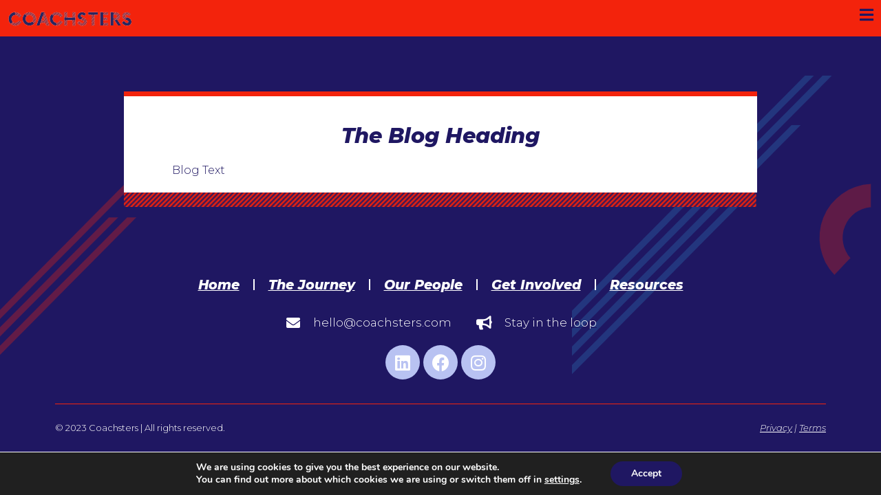

--- FILE ---
content_type: text/css
request_url: https://coachsters.com/wp-content/uploads/elementor/css/post-982.css?ver=1700717774
body_size: 1589
content:
.elementor-982 .elementor-element.elementor-element-ef2a00e:not(.elementor-motion-effects-element-type-background), .elementor-982 .elementor-element.elementor-element-ef2a00e > .elementor-motion-effects-container > .elementor-motion-effects-layer{background-color:#F3230C;}.elementor-982 .elementor-element.elementor-element-ef2a00e{transition:background 0.3s, border 0.3s, border-radius 0.3s, box-shadow 0.3s;margin-top:0px;margin-bottom:0px;padding:0px 0px 0px 0px;}.elementor-982 .elementor-element.elementor-element-ef2a00e > .elementor-background-overlay{transition:background 0.3s, border-radius 0.3s, opacity 0.3s;}.elementor-bc-flex-widget .elementor-982 .elementor-element.elementor-element-39d13f1.elementor-column .elementor-widget-wrap{align-items:center;}.elementor-982 .elementor-element.elementor-element-39d13f1.elementor-column.elementor-element[data-element_type="column"] > .elementor-widget-wrap.elementor-element-populated{align-content:center;align-items:center;}.elementor-982 .elementor-element.elementor-element-39d13f1 > .elementor-element-populated{margin:0px 0px 0px 0px;--e-column-margin-right:0px;--e-column-margin-left:0px;padding:05px 0px 05px 0px;}.elementor-982 .elementor-element.elementor-element-d109ec0{text-align:left;}.elementor-982 .elementor-element.elementor-element-d109ec0 > .elementor-widget-container{margin:0px 0px 0px 0px;padding:0px 0px 0px 0px;}.elementor-982 .elementor-element.elementor-element-a3be714 .elementor-icon-wrapper{text-align:right;}.elementor-982 .elementor-element.elementor-element-a3be714.elementor-view-stacked .elementor-icon{background-color:#1F1762;}.elementor-982 .elementor-element.elementor-element-a3be714.elementor-view-framed .elementor-icon, .elementor-982 .elementor-element.elementor-element-a3be714.elementor-view-default .elementor-icon{color:#1F1762;border-color:#1F1762;}.elementor-982 .elementor-element.elementor-element-a3be714.elementor-view-framed .elementor-icon, .elementor-982 .elementor-element.elementor-element-a3be714.elementor-view-default .elementor-icon svg{fill:#1F1762;}.elementor-982 .elementor-element.elementor-element-a3be714.elementor-view-stacked .elementor-icon:hover{background-color:#FFFFFF;}.elementor-982 .elementor-element.elementor-element-a3be714.elementor-view-framed .elementor-icon:hover, .elementor-982 .elementor-element.elementor-element-a3be714.elementor-view-default .elementor-icon:hover{color:#FFFFFF;border-color:#FFFFFF;}.elementor-982 .elementor-element.elementor-element-a3be714.elementor-view-framed .elementor-icon:hover, .elementor-982 .elementor-element.elementor-element-a3be714.elementor-view-default .elementor-icon:hover svg{fill:#FFFFFF;}.elementor-982 .elementor-element.elementor-element-a3be714 .elementor-icon{font-size:23px;}.elementor-982 .elementor-element.elementor-element-a3be714 .elementor-icon svg{height:23px;}.elementor-982 .elementor-element.elementor-element-0e85715 > .elementor-container{max-width:920px;}.elementor-982 .elementor-element.elementor-element-0e85715{border-style:none;transition:background 0.3s, border 0.3s, border-radius 0.3s, box-shadow 0.3s;margin-top:80px;margin-bottom:0px;}.elementor-982 .elementor-element.elementor-element-0e85715 > .elementor-background-overlay{transition:background 0.3s, border-radius 0.3s, opacity 0.3s;}.elementor-982 .elementor-element.elementor-element-cd0e961:not(.elementor-motion-effects-element-type-background) > .elementor-widget-wrap, .elementor-982 .elementor-element.elementor-element-cd0e961 > .elementor-widget-wrap > .elementor-motion-effects-container > .elementor-motion-effects-layer{background-color:#FFFFFF;}.elementor-982 .elementor-element.elementor-element-cd0e961 > .elementor-element-populated{border-style:solid;border-width:07px 0px 0px 0px;border-color:#F3230C;transition:background 0.3s, border 0.3s, border-radius 0.3s, box-shadow 0.3s;}.elementor-982 .elementor-element.elementor-element-cd0e961 > .elementor-element-populated > .elementor-background-overlay{transition:background 0.3s, border-radius 0.3s, opacity 0.3s;}.elementor-982 .elementor-element.elementor-element-2b1cfdd{text-align:center;}.elementor-982 .elementor-element.elementor-element-2b1cfdd .elementor-heading-title{color:#1F1762;font-family:"Montserrat", Sans-serif;font-size:1.9rem;font-weight:800;font-style:italic;line-height:1.2em;}.elementor-982 .elementor-element.elementor-element-2b1cfdd > .elementor-widget-container{padding:30px 190px 0px 190px;}.elementor-982 .elementor-element.elementor-element-700f3b2{text-align:justify;color:#1F1762;font-family:"Montserrat", Sans-serif;font-weight:300;line-height:1.5em;}.elementor-982 .elementor-element.elementor-element-700f3b2 > .elementor-widget-container{padding:0px 60px 0px 60px;}.elementor-982 .elementor-element.elementor-element-9a6a814 > .elementor-container{max-width:920px;}.elementor-982 .elementor-element.elementor-element-9a6a814{margin-top:-7px;margin-bottom:0px;padding:0px 0px 0px 0px;}.elementor-982 .elementor-element.elementor-element-b68eb5c > .elementor-element-populated{border-style:none;transition:background 0.3s, border 0.3s, border-radius 0.3s, box-shadow 0.3s;margin:0px 0px 0px 0px;--e-column-margin-right:0px;--e-column-margin-left:0px;padding:0px 0px 0px 0px;}.elementor-982 .elementor-element.elementor-element-b68eb5c > .elementor-element-populated > .elementor-background-overlay{transition:background 0.3s, border-radius 0.3s, opacity 0.3s;}.elementor-982 .elementor-element.elementor-element-c08be9d img{width:105%;max-width:100%;}.elementor-982 .elementor-element.elementor-element-b534f70{margin-top:80px;margin-bottom:0px;}.elementor-982 .elementor-element.elementor-element-39bb941 .elementor-nav-menu .elementor-item{font-family:"Montserrat", Sans-serif;font-size:1.2em;font-weight:800;font-style:italic;text-decoration:underline;}.elementor-982 .elementor-element.elementor-element-39bb941 .elementor-nav-menu--main .elementor-item{color:#FFFFFF;fill:#FFFFFF;}.elementor-982 .elementor-element.elementor-element-39bb941 .elementor-nav-menu--main .elementor-item:hover,
					.elementor-982 .elementor-element.elementor-element-39bb941 .elementor-nav-menu--main .elementor-item.elementor-item-active,
					.elementor-982 .elementor-element.elementor-element-39bb941 .elementor-nav-menu--main .elementor-item.highlighted,
					.elementor-982 .elementor-element.elementor-element-39bb941 .elementor-nav-menu--main .elementor-item:focus{color:#F3230C;fill:#F3230C;}.elementor-982 .elementor-element.elementor-element-39bb941 .elementor-nav-menu--main:not(.e--pointer-framed) .elementor-item:before,
					.elementor-982 .elementor-element.elementor-element-39bb941 .elementor-nav-menu--main:not(.e--pointer-framed) .elementor-item:after{background-color:#61CE7000;}.elementor-982 .elementor-element.elementor-element-39bb941 .e--pointer-framed .elementor-item:before,
					.elementor-982 .elementor-element.elementor-element-39bb941 .e--pointer-framed .elementor-item:after{border-color:#61CE7000;}.elementor-982 .elementor-element.elementor-element-39bb941 .elementor-nav-menu--main .elementor-item.elementor-item-active{color:#FFFFFF;}.elementor-982 .elementor-element.elementor-element-39bb941{--e-nav-menu-divider-content:"";--e-nav-menu-divider-style:solid;--e-nav-menu-divider-color:#FFFFFF;}.elementor-982 .elementor-element.elementor-element-d7e2d4d .elementor-icon-list-items:not(.elementor-inline-items) .elementor-icon-list-item:not(:last-child){padding-bottom:calc(35px/2);}.elementor-982 .elementor-element.elementor-element-d7e2d4d .elementor-icon-list-items:not(.elementor-inline-items) .elementor-icon-list-item:not(:first-child){margin-top:calc(35px/2);}.elementor-982 .elementor-element.elementor-element-d7e2d4d .elementor-icon-list-items.elementor-inline-items .elementor-icon-list-item{margin-right:calc(35px/2);margin-left:calc(35px/2);}.elementor-982 .elementor-element.elementor-element-d7e2d4d .elementor-icon-list-items.elementor-inline-items{margin-right:calc(-35px/2);margin-left:calc(-35px/2);}body.rtl .elementor-982 .elementor-element.elementor-element-d7e2d4d .elementor-icon-list-items.elementor-inline-items .elementor-icon-list-item:after{left:calc(-35px/2);}body:not(.rtl) .elementor-982 .elementor-element.elementor-element-d7e2d4d .elementor-icon-list-items.elementor-inline-items .elementor-icon-list-item:after{right:calc(-35px/2);}.elementor-982 .elementor-element.elementor-element-d7e2d4d .elementor-icon-list-icon i{color:#FFFFFF;transition:color 0.3s;}.elementor-982 .elementor-element.elementor-element-d7e2d4d .elementor-icon-list-icon svg{fill:#FFFFFF;transition:fill 0.3s;}.elementor-982 .elementor-element.elementor-element-d7e2d4d{--e-icon-list-icon-size:20px;--icon-vertical-offset:0px;}.elementor-982 .elementor-element.elementor-element-d7e2d4d .elementor-icon-list-icon{padding-right:12px;}.elementor-982 .elementor-element.elementor-element-d7e2d4d .elementor-icon-list-item > .elementor-icon-list-text, .elementor-982 .elementor-element.elementor-element-d7e2d4d .elementor-icon-list-item > a{font-family:"Montserrat", Sans-serif;font-size:17px;font-weight:300;}.elementor-982 .elementor-element.elementor-element-d7e2d4d .elementor-icon-list-text{color:#FFFFFF;transition:color 0.3s;}.elementor-982 .elementor-element.elementor-global-910 .elementor-repeater-item-8cdaf8b.elementor-social-icon{background-color:#B8C2F2;}.elementor-982 .elementor-element.elementor-global-910 .elementor-repeater-item-863ff91.elementor-social-icon{background-color:#B8C2F2;}.elementor-982 .elementor-element.elementor-global-910 .elementor-repeater-item-863ff91.elementor-social-icon i{color:#FFFFFF;}.elementor-982 .elementor-element.elementor-global-910 .elementor-repeater-item-863ff91.elementor-social-icon svg{fill:#FFFFFF;}.elementor-982 .elementor-element.elementor-global-910 .elementor-repeater-item-202e84a.elementor-social-icon{background-color:#B8C2F2;}.elementor-982 .elementor-element.elementor-global-910{--grid-template-columns:repeat(0, auto);--grid-column-gap:5px;--grid-row-gap:0px;}.elementor-982 .elementor-element.elementor-global-910 .elementor-widget-container{text-align:center;}.elementor-982 .elementor-element.elementor-element-20da51f{--divider-border-style:solid;--divider-color:#F3230C;--divider-border-width:1px;}.elementor-982 .elementor-element.elementor-element-20da51f .elementor-divider-separator{width:100%;}.elementor-982 .elementor-element.elementor-element-20da51f .elementor-divider{padding-top:15px;padding-bottom:15px;}.elementor-982 .elementor-element.elementor-element-a1828f1{margin-top:-10px;margin-bottom:10px;padding:0px 0px 0px 0px;}.elementor-982 .elementor-element.elementor-element-708635e > .elementor-element-populated{padding:0px 0px 0px 0px;}.elementor-982 .elementor-element.elementor-element-370811c{text-align:left;color:#FFFFFF;font-family:"Montserrat", Sans-serif;font-size:13px;font-weight:300;}.elementor-982 .elementor-element.elementor-element-370811c > .elementor-widget-container{padding:0px 0px 0px 0px;}.elementor-982 .elementor-element.elementor-element-12e214a > .elementor-element-populated{padding:0px 0px 0px 0px;}.elementor-982 .elementor-element.elementor-element-3f6f203{text-align:right;color:#FFFFFF;font-family:"Montserrat", Sans-serif;font-size:13px;font-weight:300;font-style:italic;}.elementor-982 .elementor-element.elementor-element-3f6f203 > .elementor-widget-container{padding:0px 0px 0px 0px;}:root{--page-title-display:none;}body.elementor-page-982:not(.elementor-motion-effects-element-type-background), body.elementor-page-982 > .elementor-motion-effects-container > .elementor-motion-effects-layer{background-image:url("https://coachsters.com/wp-content/uploads/2023/01/screencapture-coachsters-our-people-2023-01-18-17_18_17.png");}@media(max-width:767px){.elementor-982 .elementor-element.elementor-element-39d13f1{width:70%;}.elementor-982 .elementor-element.elementor-element-d5a42a7{width:30%;}.elementor-bc-flex-widget .elementor-982 .elementor-element.elementor-element-d5a42a7.elementor-column .elementor-widget-wrap{align-items:center;}.elementor-982 .elementor-element.elementor-element-d5a42a7.elementor-column.elementor-element[data-element_type="column"] > .elementor-widget-wrap.elementor-element-populated{align-content:center;align-items:center;}.elementor-982 .elementor-element.elementor-element-0e85715{padding:0px 20px 0px 20px;}.elementor-982 .elementor-element.elementor-element-2b1cfdd > .elementor-widget-container{padding:0px 0px 0px 0px;}.elementor-982 .elementor-element.elementor-element-700f3b2 > .elementor-widget-container{padding:0px 23px 0px 20px;}.elementor-982 .elementor-element.elementor-element-9a6a814{margin-top:-11px;margin-bottom:0px;padding:0px 20px 0px 20px;}.elementor-982 .elementor-element.elementor-element-39bb941 .elementor-nav-menu .elementor-item{font-size:1em;}.elementor-982 .elementor-element.elementor-element-370811c{text-align:center;}.elementor-982 .elementor-element.elementor-element-3f6f203{text-align:center;}.elementor-982 .elementor-element.elementor-element-3f6f203 > .elementor-widget-container{padding:10px 0px 0px 0px;}}/* Start custom CSS for icon-list, class: .elementor-element-d7e2d4d */.elementor-258 .elementor-element.elementor-element-bb7772b .elementor-icon-list-text {
    color: #FFFFFF;
    padding-left: 12px;
    text-decoration: underline;
}/* End custom CSS */

--- FILE ---
content_type: text/css
request_url: https://coachsters.com/wp-content/uploads/elementor/css/post-384.css?ver=1700671330
body_size: 323
content:
.elementor-384 .elementor-element.elementor-element-415b71c > .elementor-widget-container{padding:20px 0px 0px 0px;}.elementor-384 .elementor-element.elementor-element-52e46df .elementor-nav-menu .elementor-item{font-family:"Montserrat", Sans-serif;font-size:2.8em;font-weight:800;font-style:italic;}.elementor-384 .elementor-element.elementor-element-52e46df .elementor-nav-menu--main .elementor-item{color:#F3230C;fill:#F3230C;padding-top:20px;padding-bottom:20px;}.elementor-384 .elementor-element.elementor-element-52e46df .elementor-nav-menu--main .elementor-item:hover,
					.elementor-384 .elementor-element.elementor-element-52e46df .elementor-nav-menu--main .elementor-item.elementor-item-active,
					.elementor-384 .elementor-element.elementor-element-52e46df .elementor-nav-menu--main .elementor-item.highlighted,
					.elementor-384 .elementor-element.elementor-element-52e46df .elementor-nav-menu--main .elementor-item:focus{color:#FFFFFF;fill:#FFFFFF;}#elementor-popup-modal-384 .dialog-message{width:100vw;height:100vh;align-items:flex-start;}#elementor-popup-modal-384{justify-content:center;align-items:center;}#elementor-popup-modal-384 .dialog-close-button{display:flex;font-size:23px;}#elementor-popup-modal-384 .dialog-widget-content{animation-duration:1.2s;background-color:#1F1762;box-shadow:2px 8px 23px 3px rgba(0,0,0,0.2);}#elementor-popup-modal-384 .dialog-close-button i{color:#F3230C;}#elementor-popup-modal-384 .dialog-close-button svg{fill:#F3230C;}@media(max-width:1024px){.elementor-384 .elementor-element.elementor-element-52e46df .elementor-nav-menu .elementor-item{font-size:2.8em;}}@media(max-width:767px){.elementor-384 .elementor-element.elementor-element-415b71c{text-align:center;}.elementor-384 .elementor-element.elementor-element-52e46df .elementor-nav-menu .elementor-item{font-size:2.8em;}}